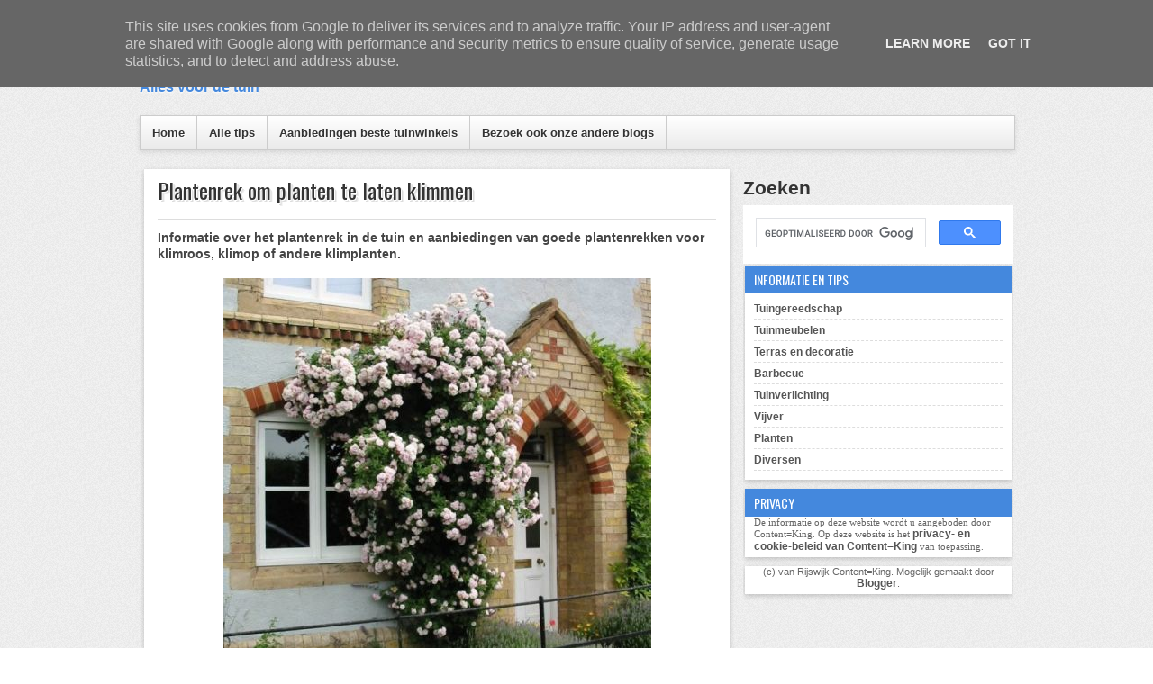

--- FILE ---
content_type: text/html; charset=UTF-8
request_url: https://www.aanbiedingentuin.nl/p/plantenrek.html
body_size: 14204
content:
<!DOCTYPE html>
<HTML dir='ltr'>
<head>
<link href='https://www.blogger.com/static/v1/widgets/2944754296-widget_css_bundle.css' rel='stylesheet' type='text/css'/>
<!-- AWIN -->
<meta content='0477b894e7dfb9ff761754463be824d5' name='verification'/>
<!-- DAISYCON -->
<meta content='c19ccede482a6c939134e7bd56cf6fc6' name='b36b3d6a6ddbcc1'/>
<!-- Global site tag (gtag.js) - Google Analytics -->
<script async='async' src='https://www.googletagmanager.com/gtag/js?id=UA-290243-26'></script>
<script>
  window.dataLayer = window.dataLayer || [];
  function gtag(){dataLayer.push(arguments);}
  gtag('js', new Date());

  gtag('config', 'UA-290243-26');
</script>
<script async='async' crossorigin='anonymous' src='https://pagead2.googlesyndication.com/pagead/js/adsbygoogle.js?client=ca-pub-8519976468877363'></script>
<meta charset='utf-8'/>
<meta content='width=device-width, initial-scale=1, maximum-scale=1' name='viewport'/>
<link href='https://fonts.googleapis.com/css?family=Oswald' rel='stylesheet' type='text/css'/>
<title>Plantenrek om planten te laten klimmen | Aanbiedingen Tuin</title>
<style id='page-skin-1' type='text/css'><!--
/* -----------------------------------------------
Blogger Template Style
Name      : Johny Wusss
Author   : Maskolis
Url           : https://www.maskolis.com/
Updated by: Blogger Team
This free Blogger template is licensed under the Creative Commons Attribution 3.0 License, which permits both personal and commercial use. However, to satisfy the 'attribution' clause of the license, you are required to keep the footer links which provides due credit to its authors and supporters. For more specific details about the license, you may visit the URL below:
https://creativecommons.org/licenses/by/3.0/
----------------------------------------------- */
#navbar-iframe{height:0;visibility:hidden;display:none}
body{background:url(https://blogger.googleusercontent.com/img/b/R29vZ2xl/AVvXsEjdtXUxnDs6S_Zj3L880C4zfDl-p37A1wsE2K7C00e0h0bEiGAaQkb7gNeAN7z2ahXqx6Qj9sgsoQ-10lu4IHlkK5tCXNH_AM0BlMi6AyOtXjzZbNYp1JEZZfofXz45qBlzrAiXZHWjMfE/s1600/bg_body.gif);color:#444;height:100%;font-family:Arial, Helvetica, Tahoma, sans-serif;font-size:14px;font-weight:400;line-height:22px;text-decoration:none;margin:0;padding:0;border-top:4px solid #48d;}
a,a:link,a:visited{color:#2560aa;text-decoration:none}
a:hover,a:active{color:#222;text-decoration:none}
h2.date-header{display:none}
.header-wrapper{width:970px;color:#e16364;min-height:90px;overflow:hidden;position:relative;z-index:999;margin:0 auto}
#header{max-width:240px;float:left;width:auto;overflow:hidden;z-index:999;min-width:240px;margin:0;padding:0}
#header-inner{margin:10px 0 10px;padding:0}
#header h1,#header p{font:30px Oswald;line-height:30px;color:#333;text-shadow: 0px 1px 2px #fff;padding-bottom:10px;margin:0}
#header h1 a,#header h1.title a:hover{color:#48b;text-decoration:none}
#header .description{color:#48d;font:bold 16px Arial;}
#header img{border:0 none;background:none;width:auto;height:auto;margin:0 auto}
#header2{float:right;width:728px;margin:6px 0 0}
.header2 .widget{margin:0 auto;padding:5px 0}
.masmenu{background: #ffffff;background: -moz-linear-gradient(top, #ffffff 1%, #eaeaea 100%);background: -webkit-gradient(linear, left top, left bottom, color-stop(1%,#ffffff), color-stop(100%,#eaeaea));background: -webkit-linear-gradient(top, #ffffff 1%,#eaeaea 100%);background: -o-linear-gradient(top, #ffffff 1%,#eaeaea 100%);background: -ms-linear-gradient(top, #ffffff 1%,#eaeaea 100%);background: linear-gradient(top, #ffffff 1%,#eaeaea 100%);color:#333;font:bold 12px Arial;text-shadow: 1px 1px 1px rgba(255,255,255,0.8);display:inline-block;width:100%;border:1px solid #ccc;box-shadow:0 2px 5px rgba(0,0,0,.1)}
.masmenu ul{width:970px;padding:0;margin:0 auto}
.masmenu li{list-style-type:none;display:inline-block;float:left}
.masmenu li a{border-right:1px solid #ccc;color:#333;display:block;font-size:13px;position:relative;text-decoration:none;padding:11px 13px}
.masmenu li a:hover{background:#333;color:#fff;text-shadow: 1px 1px 1px #111;}
.masmenu li a .sf-sub-indicator{overflow:hidden;position:absolute;text-indent:-9999px}
.masmenu li li a,.masmenu li li a:link,.masmenu li li a:visited{background:#333;border-bottom:1px solid #222;border-right:none;color:#fff;font-size:11px;position:relative;text-transform:none;width:138px;padding:10px 10px;text-shadow: 1px 1px 1px #111}
.masmenu li li a:hover,.masmenu li li a:active{background:#444}
.masmenu li ul{height:auto;left:-9999px;position:absolute;width:160px;z-index:9999;margin:0}
.masmenu li ul a{width:140px}
.masmenu li ul ul{margin:-33px 0 0 157px}
.masmenu li:hover>ul,.masmenu li.sfHover ul{left:auto}
.page-menu{background: #111;width:100%;z-index:299;margin:0 auto;padding:0;box-shadow: 1px 0px 2px #000}
.page-menu ul{list-style:none;color:#ddd;z-index:999;width:970px;margin:0 auto;padding:0}
.page-menu ul li{list-style:none;line-height:34px;display:inline-block}
.page-menu li a{background:transparent;color:#ddd;display:block;font-size:13px;font-family:Arial,Helvetica,Tahoma,sans-serif;position:relative;text-decoration:none;text-transform:capitalize;padding:0 10px}
.page-menu li a:hover,.page-menu .selected{background: #444;color:#fff}
.outerpic-wrapper{width:100%;padding:0;}
.content-wrapper{position:relative;max-width:970px;margin:0 auto}
.outer-wrapper{position:relative;width:100%;padding:10px 0 0}
.main-wrapper{width:660px;margin:0px;float:left;word-wrap:break-word;overflow:hidden;}
.clr{clear:both;float:none}
h2{line-height:1.4em;text-transform:none;color:#333;margin:.5em 0 .25em}
h3.date-header{text-transform:none;font:normal 12px Arial;color:#999;line-height:1.2em;margin:.1em 0}
.post{background:#fff;margin:5px 5px 15px;padding:5px 15px 15px;box-shadow: 0 2px 6px rgba(0,0,0,0.2)}
.post h1,.post h2{font:24px Oswald;line-height:1.2em;color:#333;margin:.0em 0 0;padding:4px 0;text-shadow:1px 1px #fff, 1px 1px #ccc, 2px 2px #ddd, 3px 3px #eee}
.post h1 a,.post h1 a:visited,.post h1 strong,.post h2 a,.post h2 a:visited,.post h2 strong{display:block;text-decoration:none;color:#333}
.post h1 strong,.post h1 a:hover,.post h2 strong,.post h2 a:hover{color:#48d}
.post-body{border-top:2px solid #ddd;padding-top:10px;font:normal 14px 'Arial', serif;margin:1.0em 0 .25em;line-height:1.3em;}
.post-body blockquote{line-height:1.3em}
.post-footer{color:#666;text-transform:none;letter-spacing:.01em;font:12px Arial;line-height:1.4em;margin:.75em 0}
.comment-link{margin-left:.1em}
.post blockquote{line-height:1.6em;color:#333;background:#eee;border-left:20px solid #ccc;margin:10px 10px 10px 20px;padding:10px 15px}
.post blockquote p{margin:.75em 0}
.post img,#header2 img,.sidebar1 img{max-width:100%;width:auto;}
#related-posts{float:left;width:100%;border-bottom:3px solid #bbb;border-top:1px solid #ccc;margin:15px 0 10px;padding:10px 0 10px}
#related-posts .widget h3,#related-posts h3{font:16px Oswald;color:#111;text-transform:none;margin:0 0 10px;padding:0}
#related-posts a{color:#333;font:12px Tahoma}
#related-posts li{background:url(https://blogger.googleusercontent.com/img/b/R29vZ2xl/AVvXsEgcKKJW6pysJeoX-26sexTnVwpLtGJ2Rho6Cz1jqqCgn2Nnk3VVoBRDofZ87dzDfKmqTCfcJqpZd1LElt_9uQmQSPn1fXp5njVGzP8LVBZDdrGmedz9o0kLVH5kxYXK7rcuDBq_j8FfaR4/s1600/bullet-list.gif) no-repeat 0 10px;text-indent:0;line-height:1.2em;border-bottom:1px dashed #ddd;margin:0;padding:3px 0 3px 12px}
#related-posts a:hover{color:#2482d6;text-decoration:none}
#related-posts .widget{margin:0;padding:0}
#related-posts ul{list-style:none;margin:0;padding:0}
#blog-pager-older-link a,#blog-pager-newer-link a,a.home-link{width:80px;text-align:center;display:inline-block;color:#48d;font:bold 12px Arial;text-transform:none;margin:0;padding:8px 5px;background:#fff;box-shadow: 0 1px 2px rgba(0,0,0,0.1)}
.blog-pager,#blog-pager{clear:both;font:bold 12px Arial;text-align:center;padding:15px 10px}
.showpageNum a,.showpage a{background:#fff;text-decoration:none;white-space:nowrap;color:#48d;margin:10px 3px;padding:5px 10px;box-shadow: 0 1px 2px rgba(0,0,0,0.1)}
.showpageNum a:hover,.showpage a:hover{color:#fff;text-decoration:none;background-color:#48d;;box-shadow: 0 1px 2px rgba(0,0,0,0.1)}
.showpageOf{display:none;margin:0}
.showpagePoint{color:#fff;text-decoration:none;background-color:#48d;font-size:12px;margin:10px 3px;padding:5px 10px;;box-shadow: 0 1px 2px rgba(0,0,0,0.1)}
.feed-links{clear:both;line-height:2.5em}
.menusearch{width:200px;float:right;margin:0 auto;padding:4px 0 0}
.searchform {margin-top:0px;display: inline-block;*display: inline;padding:0;background:#fff;width:200px;height:23px; overflow:hidden;-webkit-border-radius:3px;-moz-border-radius:3px;border-radius:3px;border:1px solid #000;}
.searchform input {font:italic 12px Arial;color:#222;line-height:23px;height:23px;padding:0;margin:0;}
.searchform .searchfield {background:transparent;padding:0 0 0 6px;margin:0;width: 160px;height:23px;border:0px;outline: none;line-height:23px;}
.searchform .searchbutton{border:none;font-size:12px;height:23px;width:23px;margin:0;padding:0}
.sidebar-wrapper,.sidebar1-wrapper{width:300px;float:right;word-wrap:break-word;overflow:hidden;}
.sidebar h2{background:#48d;color:#fff;font:14px Oswald;margin:0;padding:5px 0 5px 10px;text-transform:uppercase}
.sidebar{color:#666;line-height:1.3em;border-top:none;font:11px Arial}
.sidebar li{line-height:1.3em;margin:0;padding:5px 0 4px;border-bottom:1px dashed #ddd}
.sidebar .widget{background:#fff;margin:2px 2px 10px;padding:0 0 5px;box-shadow: 0 2px 6px rgba(0,0,0,0.2)}
.sidebar .widget-content{margin:0 auto;padding:0 10px;}
.sidebar a:link,.sidebar a:visited{font:bold 12px Arial;color:#555;text-decoration:none}
.sidebar li a:hover{color:#015bb3}
.sidebar ul{list-style:none;margin:0;padding:5px 0}
.sidebar1 ul{list-style:none;padding:0;margin:0;}
.sidebar1 .widget {margin:0 auto;padding:0}
#footer{background:#fff;border-bottom:0px solid #000;border-top:0px solid #111;width:100%;padding:0;box-shadow: 0 2px 6px rgba(0,0,0,0.2);margin:3px}
.footer-wrapper{color:#aaa;font:12px Arial;height:100%;overflow:hidden;padding:0}
.footer{float:left;width:31%;margin:10px;color:#444}
.footer .widget{margin-bottom:30px}
.footer h2{border-bottom:3px solid #ddd;font:bold 14px Arial;padding-bottom:8px;margin-bottom:8px;line-height:1.3em;text-transform:uppercase;color:#222}
.footer .widget-content{line-height:16px}
.footer ul{list-style:none;color:#333;margin:0;padding:0}
.footer li{background:url(https://blogger.googleusercontent.com/img/b/R29vZ2xl/AVvXsEj2PnlS6TqHJtDvwjTCGJKOm-JtXZnuIX5gMsSrS973RETOjck6exnU6CM7UdoUq7p9MMNmJWAWUsCo5aFtpLgeJEiEmLYuXoXf-VDAwKanwKj4XU5TNdL2A2dlyv22hkaDAeb4b2dW0Qo/s1600/footerli.png) no-repeat 1px 5px;font:normal 12px Arial;color:#626262;text-indent:0;line-height:1.2em;margin:0;padding:2px 0 3px 12px}
.footer a:link,.footer li a:visited{color:#333;text-decoration:none}
.footer li a:hover{color:#48d}
#credit{background:#48d;border-top:0px solid #000;font:11px Tahoma;color:#eee;width:100%;overflow:hidden;clear:both;padding:10px 0;line-height:18px}
#credit .left{float:left;text-align:left;margin-left:10px}
#credit .right{float:right;text-align:right;margin-right:10px}
#credit a{color:#eee;text-decoration:none}
#credit a:hover{color:#fc0;text-decoration:none}
.comments {background:#fff;box-shadow: 0 2px 6px rgba(0,0,0,0.2);margin:5px 0;padding:10px 15px;margin:5px; line-height:1em; }
.comments .comments-content { font-size:12px; margin-bottom:16px; font-weight:normal; text-align:left; line-height:1.4em; }
.comments .comment .comment-actions a { display:inline-block; margin:0; padding:1px 6px; border:1px solid #C4C4C4; border-top-color:#E4E4E4; border-left-color:#E4E4E4; color:#424242 !important; text-align:center; text-shadow:0 -1px 0 white; text-decoration:none; -webkit-border-radius:2px; -moz-border-radius:2px; border-radius:2px; background:#EDEDED; background:-webkit-gradient( linear,left top,left bottom,color-stop(.2,white),color-stop(1,#E5E5E5) ); background:-moz-linear-gradient( center top,white 20%,#E5E5E5 100% ); font:11px/18px sans-serif; padding:2px 8px; margin-right:10px; }
.comments .comment .comment-actions a:hover { text-decoration:none; background:#fff; border:1px solid #5AB1E2; }
.comments .comments-content .comment-thread ol { list-style-type:none; padding:0; text-align:none; }
.comments .comments-content .inline-thread { padding:0.5em 1em; }
.comments .comments-content .comment-thread { margin:8px 0; }
.comments .comments-content .comment-thread:empty { display:none; }
.comments .comments-content .comment-replies { margin-top:1em; margin-left:40px; font-size:12px; background:#f6f6f6; }
.comments .comments-content .comment { margin-bottom:16px; padding-bottom:8px; }
.comments .comments-content .comment:first-child { padding-top:16px; }
.comments .comments-content .comment:last-child { border-bottom:0; padding-bottom:0; }
.comments .comments-content .comment-body { position:relative; }
.comments .comments-content .user { font-style:normal; font-weight:bold; }
.comments .comments-content .user a { color:#2D5E7B; font-size:14px; font-weight:bold; text-decoration:none; }
.comments .comments-content .icon.blog-author { width:18px; height:18px; display:inline-block; margin:0 0 -4px 6px; }
.comments .comments-content .datetime { color:#999999; float:right; font-size:11px; text-decoration:none; }
.comments .comments-content,.comments .comments-content .comment-content { margin:0 0 8px; }
.comment-header { background-color:#F4F4F4; border:thin solid #E6E6E6; margin-bottom:5px; padding:5px; }
.comments .comments-content .comment-content { text-align:none; }
.comments .comments-content .owner-actions { position:absolute; right:0; top:0; }
.comments .comments-replybox { border:none; height:250px; width:100%; }
.comments .comment-replybox-single { margin-top:5px; margin-left:48px; }
.comments .comment-replybox-thread { margin-top:5px; }
.comments .comments-content .loadmore a { display:block; padding:10px 16px; text-align:center; }
.comments .thread-toggle { cursor:pointer; display:inline-block; }
.comments .continue { cursor:pointer; }
.comments .continue a { display:inline-block; margin:0; padding:1px 6px; border:1px solid #C4C4C4; border-top-color:#E4E4E4; border-left-color:#E4E4E4; color:#424242 !important; text-align:center; text-shadow:0 -1px 0 white; text-decoration:none; -webkit-border-radius:2px; -moz-border-radius:2px; border-radius:2px; background:#EDEDED; background:-webkit-gradient( linear,left top,left bottom,color-stop(.2,white),color-stop(1,#E5E5E5) ); background:-moz-linear-gradient( center top,white 20%,#E5E5E5 100% ); font:11px/18px sans-serif; padding:2px 8px; margin-right:10px; }
.comments .comments-content .loadmore { cursor:pointer; max-height:3em; margin-top:3em; }
.comments .comments-content .loadmore.loaded { max-height:0; opacity:0; overflow:hidden; }
.comments .thread-chrome.thread-collapsed { display:none; }
.comments .thread-toggle { display:inline-block; }
.comments .thread-toggle .thread-arrow { display:inline-block; height:6px; width:7px; overflow:visible; margin:0.3em; padding-right:4px; }
.comments .thread-expanded .thread-arrow { background:url(https://blogger.googleusercontent.com/img/b/R29vZ2xl/AVvXsEjG5T-YuNiNcS3vr-nY7rgFQgHb3VZxIa-h8O95k7OsPo4MbvU0wAZSrD0eONgLIqVKMoMOaFXpU6w3gnC91eBbF9MouG-60FtH9-ZYJ0IytB29dZZ90GQSlVP-b8hl_XlFBoIvBeozfr0/s1600/arrow-down.png) no-repeat scroll 0 0 transparent; }
.comments .thread-collapsed .thread-arrow { background:url(https://blogger.googleusercontent.com/img/b/R29vZ2xl/AVvXsEif_S8oLDt8vz3m6ktl13gMbX77HDGz-aqFtlKC1FHkmOkn61ZfLBDRO3g82_gJ_Opf4_Di4Vf4c5yTJripGUt7QVv3M9YQsnCBbMJeAuuak_e9sqDt8XmItDPDQCIg79qOaVYGBZIk9-Q/s1600/arrow-right.png) no-repeat scroll 0 0 transparent; }
.comments .avatar-image-container { background-image:url(https://blogger.googleusercontent.com/img/b/R29vZ2xl/AVvXsEicwaU_wXRzjF6dHm2Tn2zyVwiDwRzGi4PMy2z01e63OUjCX6NDLGreNT2VUplsDBOOo_my-wnHo5QEr5psefT0HuUli7bfEUJc86dI3ADcQB53Oxc2ArtPO9NQBpzJUwRb91waGsWk2Hg/s1600/avatar.jpg); background-position:center center; background-repeat:no-repeat; float:left; width:36px; max-height:36px; margin:0; outline:1px solid #FFFFFF; padding:3px; vertical-align:middle; overflow:hidden; border:1px solid #DDDDDD; }
.comments .avatar-image-container img { width:36px; }
.comments .comment-block { margin-left:48px; position:relative; }
@media screen and (max-device-width:480px) { .comments .comments-content .comment-replies { margin-left:0; }}
@media screen and (max-width: 960px) {
.header-wrapper{margin-right:0;min-height:0;width:100%}
#header{text-align:center;width:100%;max-width:none;}
#header-inner{margin:10px 0}
#header img{border:0 none;background:none;width:auto;height:auto;margin:0 auto}
.menusearch{float:none;padding:5px 0 10px}
.masmenu{border:0}
.masmenu li{float:none;}
.masmenu li a{border:none}
.main-wrapper{margin-right:0;width:58%;}
#footer{box-shadow:none;margin:0}
.sidebar-wrapper,.sidebar1-wrapper{border:none;margin:0 auto 10px;padding:5px}
.credit{padding:20px!important}
#credit .left,#credit .right{float:none;text-align:center;margin:0}
.outerpic-wrapper,.content-wrapper{padding:0}
.masmenu ul,.page-menu ul{text-align:center;width:100%}
#header2{text-align:center;width:100%;margin:0 5px}
}
@media screen and (max-width: 768px){
.header-wrapper{margin-right:0;min-height:0;width:100%}
#header{text-align:center;width:100%;max-width:none}
#header2{width:98%;}
#header-inner{margin:10px 0 0}
}
@media screen and (max-width: 760px){
.page-menu{margin:0}
.outer-wrapper{padding:0}
.main-wrapper{margin-right:0;width:100%;min-height:0}
.sidebar-wrapper,.sidebar1-wrapper{position:relative;top:auto;right:auto;clear:both;left:auto;width:auto;background:none;}
#comment-editor{margin:10px}
.footer{width:auto;margin:10px}
}
@media screen and (max-width: 480px){
#header2{width:96%;}
#header img{width:100%}
.post-body{font:normal 12px Arial}
.post-comment-link{display:none}
}
@media screen and (max-width: 320px){
.comments .comments-content .datetime{display:block;float:none}
.comments .comments-content .comment-header{height:70px}
}
@media screen and (max-width: 295px){
.sidebar1 img{width:100%;text-align:center}
.comments .comments-content .comment-replies{margin-left:0}
}
#viewers{float:left;width:100%;font:12px Arial;padding:0px 5px;}
.readmorecontent{float:right;margin:0;padding:7px 0px;0}
.readmorecontent a{background:#48d;color:#fff;text-decoration:none;font-size:11px;padding:4px 6px;margin-right:10px;}
.readmorecontent a:hover{background:#666;text-decoration:none;}
.post-snippet:before{content:attr(data-snippet);}

--></style>
<script type='text/javascript'>
var relatedpoststitle="Gerelateerde artikelen";
</script>
<script type='text/javascript'>
//<![CDATA[
var relatedTitles=new Array();var relatedTitlesNum=0;var relatedUrls=new Array();function related_results_labels(c){for(var b=0;b<c.feed.entry.length;b++){var d=c.feed.entry[b];relatedTitles[relatedTitlesNum]=d.title.$t;for(var a=0;a<d.link.length;a++){if(d.link[a].rel=="alternate"){relatedUrls[relatedTitlesNum]=d.link[a].href;relatedTitlesNum++;break}}}}function removeRelatedDuplicates(){var b=new Array(0);var c=new Array(0);for(var a=0;a<relatedUrls.length;a++){if(!contains(b,relatedUrls[a])){b.length+=1;b[b.length-1]=relatedUrls[a];c.length+=1;c[c.length-1]=relatedTitles[a]}}relatedTitles=c;relatedUrls=b}function contains(b,d){for(var c=0;c<b.length;c++){if(b[c]==d){return true}}return false}function printRelatedLabels(a){for(var b=0;b<relatedUrls.length;b++){if(relatedUrls[b]==a){relatedUrls.splice(b,1);relatedTitles.splice(b,1)}}var c=Math.floor((relatedTitles.length-1)*Math.random());var b=0;if(relatedTitles.length>1){document.write("<h3>"+relatedpoststitle+"</h3>")}document.write("<ul>");while(b<relatedTitles.length&&b<20&&b<maxresults){document.write('<li><a href="'+relatedUrls[c]+'">'+relatedTitles[c]+"</a></li>");if(c<relatedTitles.length-1){c++}else{c=0}b++}document.write("</ul>");relatedUrls.splice(0,relatedUrls.length);relatedTitles.splice(0,relatedTitles.length)};
//]]>
</script>
<script src='https://ajax.googleapis.com/ajax/libs/jquery/1.8.3/jquery.min.js' type='text/javascript'></script>
<link href='https://www.blogger.com/dyn-css/authorization.css?targetBlogID=3593370586570232093&amp;zx=a53a3517-50d1-466d-af74-8ba143bdf35e' media='none' onload='if(media!=&#39;all&#39;)media=&#39;all&#39;' rel='stylesheet'/><noscript><link href='https://www.blogger.com/dyn-css/authorization.css?targetBlogID=3593370586570232093&amp;zx=a53a3517-50d1-466d-af74-8ba143bdf35e' rel='stylesheet'/></noscript>
<meta name='google-adsense-platform-account' content='ca-host-pub-1556223355139109'/>
<meta name='google-adsense-platform-domain' content='blogspot.com'/>

<script type="text/javascript" language="javascript">
  // Supply ads personalization default for EEA readers
  // See https://www.blogger.com/go/adspersonalization
  adsbygoogle = window.adsbygoogle || [];
  if (typeof adsbygoogle.requestNonPersonalizedAds === 'undefined') {
    adsbygoogle.requestNonPersonalizedAds = 1;
  }
</script>


</head>
<body>
<div class='page-menu'>
<div class='page section' id='page'><div class='widget PageList' data-version='1' id='PageList1'>
<div class='widget-content'>
<ul>
<li><a href='https://www.aanbiedingentuin.nl/p/inhoud.html'>inhoud</a></li>
<li><a href='https://www.aanbiedingentuin.nl/p/zoeken.html'>Zoeken</a></li>
<div class='menusearch'>
</div>
</ul>
</div>
</div></div>
</div>
<div class='outerpic-wrapper'>
<div class='content-wrapper'>
<div class='header-wrapper'>
<div class='header section' id='header'><div class='widget Header' data-version='1' id='Header1'>
<div id='header-inner'>
<div class='titlewrapper'>
<h1 class='title'>
<a href='https://www.aanbiedingentuin.nl/'>
Aanbiedingen Tuin
</a>
</h1>
</div>
<div class='descriptionwrapper'>
<p class='description'><span>Alles voor de tuin</span></p>
</div>
</div>
</div></div>
<div class='header section' id='header2'><div class='widget HTML' data-version='1' id='HTML3'>
<h2 class='title'>Aanbiedingen beste tuinwinkels</h2>
<div class='widget-content'>
</div>
<div class='clear'></div>
</div></div>
</div></div><!-- /header-wrapper -->
<div class='content-wrapper'>
<div class='masmenu'>
<ul class='sf-menu'>
<li><a href='/'>Home</a></li>
<li><a href='https://www.aanbiedingentuin.nl/p/inhoud.html'>Alle tips</a></li>
<li><a href='https://www.aanbiedingentuin.nl/p/acties-en-outlets-tuinwinkels.html'>Aanbiedingen beste tuinwinkels</a></li>
<li><a href='https://www.bestekopen.nl'>Bezoek ook onze andere blogs</a></li>
</ul>
</div>
<div class='outer-wrapper'>
<div class='main-wrapper'>
<div class='main section' id='main'><div class='widget Blog' data-version='1' id='Blog1'>
<div class='blog-posts hfeed'>
<!--Can't find substitution for tag [defaultAdStart]-->

          <div class="date-outer">
        

          <div class="date-posts">
        
<div class='post-outer'>
<div class='post hentry'>
<h2 class='post-title entry-title'>
<a href='https://www.aanbiedingentuin.nl/p/plantenrek.html'>Plantenrek om planten te laten klimmen</a>
</h2>
<div class='post-header'>
<div class='post-header-line-1'></div>
</div>
<div class='post-body entry-content' id='post-body-9186663244211809945'>
<b>Informatie over het plantenrek in de tuin en aanbiedingen van goede plantenrekken voor klimroos, klimop of andere klimplanten.</b><br />
<br />
<div class="separator" style="clear: both; text-align: center;">
<img alt="Plantenrek aanbiedingen" border="0" src="https://blogger.googleusercontent.com/img/b/R29vZ2xl/AVvXsEhf0MZ4UxXnC3fpmVdC92e9W6TWcEc_9Vf37dnZEiRV_A1jEVlK0hzxLY3IoPPkxy8IYDHWiY78O2-AKY4ig39gZ-PlEpZbn7O2S0GvbDSlM4T_LKTX7Pqnu9Am7IZwvUYCwGdjIkvVCDM/s16000/klimroos+plantenrek.jpg" title="Plantenrek aanbiedingen" /></div>
<br />Klimplanten weten zich vaak uitstekend een weg te vinden via de muur, maar soms wil je ze een bepaalde richting op leiden. Dan is een plantenrek een ideale oplossing. Je geeft zo de klimplant de vorm van je keuze.<div>
<a name="more"></a><br />Ook kan een plantenrek heel decoratief staan. Denk bijvoorbeeld aan rekken voor klimrozen. Hiermee kun je prachtige vormen maken.</div><div><br />
<h3>
Online een plantenrek kopen</h3>
Kijk bij de <b><a href="https://partner.bol.com/click/click?p=2&amp;t=url&amp;s=1237453&amp;f=TXL&amp;url=https%3A%2F%2Fwww.bol.com%2Fnl%2Fnl%2Fl%2Fplantenrekken%2F52296%2F&amp;name=plantenrek&amp;subid=tuinblog" rel="nofollow" target="_blank">aanbiedingen van plantenrekken</a></b> wat er momenteel allemaal voor weinig geld aan plantenrekken te koop is.&nbsp; Dit overzicht bevat alle soorten plantenrekken, dus ook plantenrekken voor binnen, plantentrappen (rekken met meerdere niveaus) en plantenladders.&nbsp;<div><br /></div><div>Loop door het overzicht heen voor het beste plantenrek in de soort die jij zoekt of gebruik de zoekfunctie bij bovenstaande aanbiedingen om uit honderden plantenrekken jouw beste plantenrek te selecteren.</div><div><br />
<br />
<h3>
Veel verschillende materialen</h3>
Je hebt plantenrekken die gemaakt zijn van tal van materialen. Je hebt gietijzeren plantenrekken, houten plantenrekken en metalen plantenrekken, maar ook klimrekken van bamboe.<br />
<br />
Het is belangrijk dat een plantenrek weerbestendig en sterk is, want hij heeft heel wat te verduren. Niet alleen door weer en wind, maar ook door wurgende klimplanten die soms veel druk op het rek uitoefenen. Bij de aanbiedingen hier boven vind je allemaal plantenrekken van goede kwaliteit.<br />
<br />
<div style="text-align: center;">
<img alt="Aanbiedingen plantenrekken" border="0" src="https://blogger.googleusercontent.com/img/b/R29vZ2xl/AVvXsEiaQhf2fywGeKawGG3fZG2yr7cxDe1P3M0Bb5bnfidIrhnALitP3LTvhyD0q26rumkkplRCk5khML6FHUZrhD3LX1rqc4dptEfNJY_Ee64uWQv2-pKaIvL4JyaS2KbXSzA19sYsQuv6JM8/s16000/plantenrekken.jpg" title="Aanbiedingen plantenrekken" /> </div>
<br />
De meeste plantenrekken zorgen voor een mooie groene muur, maar er zijn ook klimrekken voor planten die de klimplanten een V-vorm of andere sierlijke vorm geven. Een heel speciale vorm is het regenpijp klimrek. Dit plantenrek zorgt er voor dat een klimplant heel mooi langs de regenpijp omhoog klimt zonder dat deze de regenpijp beschadigd.<br />
<br />
Kijk bij de bovenstaande plantenrekken of kijk bij&nbsp;<b><a href="./acties-en-outlets-tuinwinkels.html" target="_blank">de beste online tuinwinkels</a></b> voor meer plantenrekken tegen lage prijzen.</div><div><br /></div><div><b>Zie ook:</b></div><div><ul style="text-align: left;"><li><a href="./planten.html">Tips tuinieren en planten</a></li></ul>
<br />
<i><br /></i>
<i>Onderwerp:</i></div><div><i>Zoek je een goed plantenrek voor een klimroos, klimop of andere klimplant? Hier boven vind je aanbiedingen van goede plantenrekken voor al je klimplanten in de tuin.<br /></i></div></div>
<div style='clear: both;'></div>
</div>
</div>
<div class='comments' id='comments'>
<a name='comments'></a>
<div id='backlinks-container'>
<div id='Blog1_backlinks-container'>
</div>
</div>
</div>
</div>

        </div></div>
      
<!--Can't find substitution for tag [adEnd]-->
</div>
<div class='blog-pager' id='blog-pager'>
<a class='home-link' href='https://www.aanbiedingentuin.nl/'>Homepage</a>
</div>
<div class='clear'></div>
<div class='blog-feeds'>
</div>
</div><div class='widget HTML' data-version='1' id='HTML900'>
<div class='ads-in-post'>
</div>
</div></div>
<script type='text/javascript'>
    var postperpage=9;
    var numshowpage=4;
    var upPageWord ='&#171; Previous ';
    var downPageWord ='Next &#187;';
    var urlactivepage=location.href;
    var home_page="/";
  </script>
<script type='text/javascript'>
<![CDATA[
var nopage;var jenis;var nomerhal;var lblname1;halamanblogger();function loophalaman(banyakdata){var html='';nomerkiri=parseInt(numshowpage/2);if(nomerkiri==numshowpage-nomerkiri){numshowpage=nomerkiri*2+1}mulai=nomerhal-nomerkiri;if(mulai<1)mulai=1;maksimal=parseInt(banyakdata/postperpage)+1;if(maksimal-1==banyakdata/postperpage)maksimal=maksimal-1;akhir=mulai+numshowpage-1;if(akhir>maksimal)akhir=maksimal;html+="<span class='showpageOf'>Page "+nomerhal+' of '+maksimal+"</span>";var prevnomer=parseInt(nomerhal)-1;if(nomerhal>1){if(nomerhal==2){if(jenis=="page"){html+='<span class="showpage"><a href="'+home_page+'">'+upPageWord+'</a></span>'}else{html+='<span class="showpageNum"><a href="/search/label/'+lblname1+'?&max-results='+postperpage+'">'+upPageWord+'</a></span>'}}else{if(jenis=="page"){html+='<span class="showpageNum"><a href="#" onclick="redirectpage('+prevnomer+');return false">'+upPageWord+'</a></span>'}else{html+='<span class="showpageNum"><a href="#" onclick="redirectlabel('+prevnomer+');return false">'+upPageWord+'</a></span>'}}}if(mulai>1){if(jenis=="page"){html+='<span class="showpageNum"><a href="'+home_page+'">1</a></span>'}else{html+='<span class="showpageNum"><a href="/search/label/'+lblname1+'?&max-results='+postperpage+'">1</a></span>'}}if(mulai>2){html+=' ... '}for(var jj=mulai;jj<=akhir;jj++){if(nomerhal==jj){html+='<span class="showpagePoint">'+jj+'</span>'}else if(jj==1){if(jenis=="page"){html+='<span class="showpageNum"><a href="'+home_page+'">1</a></span>'}else{html+='<span class="showpageNum"><a href="/search/label/'+lblname1+'?&max-results='+postperpage+'">1</a></span>'}}else{if(jenis=="page"){html+='<span class="showpageNum"><a href="#" onclick="redirectpage('+jj+');return false">'+jj+'</a></span>'}else{html+='<span class="showpageNum"><a href="#" onclick="redirectlabel('+jj+');return false">'+jj+'</a></span>'}}}if(akhir<maksimal-1){html+='...'}if(akhir<maksimal){if(jenis=="page"){html+='<span class="showpageNum"><a href="#" onclick="redirectpage('+maksimal+');return false">'+maksimal+'</a></span>'}else{html+='<span class="showpageNum"><a href="#" onclick="redirectlabel('+maksimal+');return false">'+maksimal+'</a></span>'}}var nextnomer=parseInt(nomerhal)+1;if(nomerhal<maksimal){if(jenis=="page"){html+='<span class="showpageNum"><a href="#" onclick="redirectpage('+nextnomer+');return false">'+downPageWord+'</a></span>'}else{html+='<span class="showpageNum"><a href="#" onclick="redirectlabel('+nextnomer+');return false">'+downPageWord+'</a></span>'}}var pageArea=document.getElementsByName("pageArea");var blogPager=document.getElementById("blog-pager");for(var p=0;p<pageArea.length;p++){pageArea[p].innerHTML=html}if(pageArea&&pageArea.length>0){html=''}if(blogPager){blogPager.innerHTML=html}}function hitungtotaldata(root){var feed=root.feed;var totaldata=parseInt(feed.openSearch$totalResults.$t,10);loophalaman(totaldata)}function halamanblogger(){var thisUrl=urlactivepage;if(thisUrl.indexOf("/search/label/")!=-1){if(thisUrl.indexOf("?updated-max")!=-1){lblname1=thisUrl.substring(thisUrl.indexOf("/search/label/")+14,thisUrl.indexOf("?updated-max"))}else{lblname1=thisUrl.substring(thisUrl.indexOf("/search/label/")+14,thisUrl.indexOf("?&max"))}}if(thisUrl.indexOf("?q=")==-1&&thisUrl.indexOf(".html")==-1){if(thisUrl.indexOf("/search/label/")==-1){jenis="page";if(urlactivepage.indexOf("#PageNo=")!=-1){nomerhal=urlactivepage.substring(urlactivepage.indexOf("#PageNo=")+8,urlactivepage.length)}else{nomerhal=1}document.write("<script src=\""+home_page+"feeds/posts/summary?max-results=1&alt=json-in-script&callback=hitungtotaldata\"><\/script>")}else{jenis="label";if(thisUrl.indexOf("&max-results=")==-1){postperpage=20}if(urlactivepage.indexOf("#PageNo=")!=-1){nomerhal=urlactivepage.substring(urlactivepage.indexOf("#PageNo=")+8,urlactivepage.length)}else{nomerhal=1}document.write('<script src="'+home_page+'feeds/posts/summary/-/'+lblname1+'?alt=json-in-script&callback=hitungtotaldata&max-results=1" ><\/script>')}}}function redirectpage(numberpage){jsonstart=(numberpage-1)*postperpage;nopage=numberpage;var nBody=document.getElementsByTagName('head')[0];var newInclude=document.createElement('script');newInclude.type='text/javascript';newInclude.setAttribute("src",home_page+"feeds/posts/summary?start-index="+jsonstart+"&max-results=1&alt=json-in-script&callback=finddatepost");nBody.appendChild(newInclude)}function redirectlabel(numberpage){jsonstart=(numberpage-1)*postperpage;nopage=numberpage;var nBody=document.getElementsByTagName('head')[0];var newInclude=document.createElement('script');newInclude.type='text/javascript';newInclude.setAttribute("src",home_page+"feeds/posts/summary/-/"+lblname1+"?start-index="+jsonstart+"&max-results=1&alt=json-in-script&callback=finddatepost");nBody.appendChild(newInclude)}function finddatepost(root){post=root.feed.entry[0];var timestamp1=post.published.$t.substring(0,19)+post.published.$t.substring(23,29);var timestamp=encodeURIComponent(timestamp1);if(jenis=="page"){var alamat="/search?updated-max="+timestamp+"&max-results="+postperpage+"#PageNo="+nopage}else{var alamat="/search/label/"+lblname1+"?updated-max="+timestamp+"&max-results="+postperpage+"#PageNo="+nopage}location.href=alamat}

]]>
</script>
</div></div>
<div class='sidebar1-wrapper'>
<div class='sidebar1 section' id='sidebar1'><div class='widget HTML' data-version='1' id='HTML1'>
<h2 class='title'>Zoeken</h2>
<div class='widget-content'>
<script async src="https://cse.google.com/cse.js?cx=e3acc74614cff41b6">
</script>
<div class="gcse-search"></div>
</div>
<div class='clear'></div>
</div>
<div class='widget PageList' data-version='1' id='PageList21'>
<div class='widget-content'>
<ul>
</ul>
<div class='clear'></div>
</div>
</div>
</div>
</div>
<div class='sidebar-wrapper'>
<div class='sidebar section' id='sidebar'><div class='widget LinkList' data-version='1' id='LinkList3'>
<h2>Informatie en tips</h2>
<div class='widget-content'>
<ul>
<li><a href='https://www.aanbiedingentuin.nl/p/tuingereedschap.html'>Tuingereedschap</a></li>
<li><a href='https://www.aanbiedingentuin.nl/p/tuinmeubelen.html'>Tuinmeubelen</a></li>
<li><a href='https://www.aanbiedingentuin.nl/p/terras.html'>Terras en decoratie</a></li>
<li><a href='https://www.aanbiedingentuin.nl/p/bbq.html'>Barbecue</a></li>
<li><a href='https://www.aanbiedingentuin.nl/p/tuinverlichting.html'>Tuinverlichting</a></li>
<li><a href='https://www.aanbiedingentuin.nl/p/vijver.html'>Vijver</a></li>
<li><a href='https://www.aanbiedingentuin.nl/p/planten.html'>Planten</a></li>
<li><a href='https://www.aanbiedingentuin.nl/p/diversen.html'>Diversen</a></li>
</ul>
<div class='clear'></div>
</div>
</div><div class='widget Text' data-version='1' id='Text2'>
<h2 class='title'>Privacy</h2>
<div class='widget-content'>
<span style="font-family:Georgia, serif;">De informatie op deze website wordt u aangeboden door Content=King. Op deze website is het <a href="https://www.contentking.biz/cookiebeleid.htm">privacy- en cookie-beleid van Content=King</a> van toepassing.</span>
</div>
<div class='clear'></div>
</div><div class='widget Attribution' data-version='1' id='Attribution1'>
<div class='widget-content' style='text-align: center;'>
(c) van Rijswijk Content=King. Mogelijk gemaakt door <a href='https://www.blogger.com' target='_blank'>Blogger</a>.
</div>
<div class='clear'></div>
</div>
</div>
</div>
<div class='clr'></div>
<div class='content-wrapper'>
<div id='footer'>
<div class='footer-wrapper'>
<div class='footer section' id='footer1'><div class='widget ContactForm' data-version='1' id='ContactForm1'>
<h2 class='title'>Contact</h2>
<div class='contact-form-widget'>
<div class='form'>
<form name='contact-form'>
<p></p>
Naam
<br/>
<input class='contact-form-name' id='ContactForm1_contact-form-name' name='name' size='30' type='text' value=''/>
<p></p>
E-mail
<span style='font-weight: bolder;'>*</span>
<br/>
<input class='contact-form-email' id='ContactForm1_contact-form-email' name='email' size='30' type='text' value=''/>
<p></p>
Bericht
<span style='font-weight: bolder;'>*</span>
<br/>
<textarea class='contact-form-email-message' cols='25' id='ContactForm1_contact-form-email-message' name='email-message' rows='5'></textarea>
<p></p>
<input class='contact-form-button contact-form-button-submit' id='ContactForm1_contact-form-submit' type='button' value='Verzenden'/>
<p></p>
<div style='text-align: center; max-width: 222px; width: 100%'>
<p class='contact-form-error-message' id='ContactForm1_contact-form-error-message'></p>
<p class='contact-form-success-message' id='ContactForm1_contact-form-success-message'></p>
</div>
</form>
</div>
</div>
</div></div>
<div class='footer section' id='footer2'>
<div class='widget BlogSearch' data-version='1' id='BlogSearch1'>
<h2 class='title'>Doorzoek deze site</h2>
<div class='widget-content'>
<div id='BlogSearch1_form'>
<form action='https://www.aanbiedingentuin.nl/search' class='gsc-search-box' target='_top'>
<table cellpadding='0' cellspacing='0' class='gsc-search-box'>
<tbody>
<tr>
<td class='gsc-input'>
<input autocomplete='off' class='gsc-input' name='q' size='10' title='search' type='text' value=''/>
</td>
<td class='gsc-search-button'>
<input class='gsc-search-button' title='search' type='submit' value='Zoeken'/>
</td>
</tr>
</tbody>
</table>
</form>
</div>
</div>
<div class='clear'></div>
</div></div>
<div class='footer section' id='footer4'><div class='widget HTML' data-version='1' id='HTML2'>
<h2 class='title'>Onze artikelen via mail</h2>
<div class='widget-content'>
<form style="border:1px solid #ccc;padding:3px;text-align:center;" action="https://feedburner.google.com/fb/a/mailverify" method="post" target="popupwindow" onsubmit="window.open('https://feedburner.google.com/fb/a/mailverify?uri=tuinnieuws', 'popupwindow', 'scrollbars=yes,width=550,height=520');return true"><p>Voer hier het mailadres in:</p><p><input type="text" style="width:140px" name="email"/></p><input type="hidden" value="Tuinnieuws" name="uri"/><input type="hidden" name="loc" value="en_US"/><input type="submit" value="Inschrijven" />
</form>
</div>
<div class='clear'></div>
</div></div>
<div class='clr'></div>
</div>
<div id='credit'>
<div class='left'>
<strong>Dit is een website van Van Rijswijk Content=King</strong><br/>
<!-- Uitgezet <a href='#'>Your Link</a> | <a href='#'>Your Link</a> | <a href='#'>Your Link</a><br/> -->
Copyright &#169; Content=King voor <a class='sitename' href='https://www.aanbiedingentuin.nl/' title='Aanbiedingen Tuin'>Aanbiedingen Tuin</a> - All Rights Reserved
</div>
<div class='right'>
  Template Created by Maskolis.com. Published by MasTemplate.com<br/> 
  Op deze website is het <a href='https://www.itips.nl/cookiebeleid.htm' target='_blank'>cookie en privacyregelement</a> van Content=King van toepassing.
</div></div>
<script>
  (function(i,s,o,g,r,a,m){i['GoogleAnalyticsObject']=r;i[r]=i[r]||function(){
  (i[r].q=i[r].q||[]).push(arguments)},i[r].l=1*new Date();a=s.createElement(o),
  m=s.getElementsByTagName(o)[0];a.async=1;a.src=g;m.parentNode.insertBefore(a,m)
  })(window,document,'script','https://www.google-analytics.com/analytics.js','ga');

  ga('create', 'UA-290243-26', 'auto');
  ga('send', 'pageview');

</script>
<!-- Begin TradeTracker SuperTag Code -->
<script type='text/javascript'>

    var _TradeTrackerTagOptions = {
        t: 'a',
        s: '450725',
        chk: '0d9956a57cc3a3f57e14c797453bc263',
        overrideOptions: {}
    };

    (function() {var tt = document.createElement('script'), s = document.getElementsByTagName('script')[0]; tt.setAttribute('type', 'text/javascript'); tt.setAttribute('src', (document.location.protocol == 'https:' ? 'https' : 'http') + '://tm.tradetracker.net/tag?t=' + _TradeTrackerTagOptions.t + '&s=' + _TradeTrackerTagOptions.s + '&chk=' + _TradeTrackerTagOptions.chk); s.parentNode.insertBefore(tt, s);})();
</script>
<!-- End TradeTracker SuperTag Code -->
</div>
</div></div></div>
<!--<!--It is your responsibility to notify your visitors about cookies used and data collected on your blog. Blogger makes a standard notification available for you to use on your blog, and you can customize it or replace with your own notice. See http://www.blogger.com/go/cookiechoices for more details.-->
<script defer='' src='/js/cookienotice.js'></script>
<script>
    document.addEventListener('DOMContentLoaded', function(event) {
      window.cookieChoices && cookieChoices.showCookieConsentBar && cookieChoices.showCookieConsentBar(
          (window.cookieOptions && cookieOptions.msg) || 'This site uses cookies from Google to deliver its services and to analyze traffic. Your IP address and user-agent are shared with Google along with performance and security metrics to ensure quality of service, generate usage statistics, and to detect and address abuse.',
          (window.cookieOptions && cookieOptions.close) || 'Got it',
          (window.cookieOptions && cookieOptions.learn) || 'Learn More',
          (window.cookieOptions && cookieOptions.link) || 'https://www.blogger.com/go/blogspot-cookies');
    });
  </script>

<script type="text/javascript" src="https://www.blogger.com/static/v1/widgets/2028843038-widgets.js"></script>
<script type='text/javascript'>
window['__wavt'] = 'AOuZoY4pWijHmuN2hvOLu5mht2TqVhOKEw:1769495390902';_WidgetManager._Init('//www.blogger.com/rearrange?blogID\x3d3593370586570232093','//www.aanbiedingentuin.nl/p/plantenrek.html','3593370586570232093');
_WidgetManager._SetDataContext([{'name': 'blog', 'data': {'blogId': '3593370586570232093', 'title': 'Aanbiedingen Tuin', 'url': 'https://www.aanbiedingentuin.nl/p/plantenrek.html', 'canonicalUrl': 'https://www.aanbiedingentuin.nl/p/plantenrek.html', 'homepageUrl': 'https://www.aanbiedingentuin.nl/', 'searchUrl': 'https://www.aanbiedingentuin.nl/search', 'canonicalHomepageUrl': 'https://www.aanbiedingentuin.nl/', 'blogspotFaviconUrl': 'https://www.aanbiedingentuin.nl/favicon.ico', 'bloggerUrl': 'https://www.blogger.com', 'hasCustomDomain': true, 'httpsEnabled': true, 'enabledCommentProfileImages': true, 'gPlusViewType': 'FILTERED_POSTMOD', 'adultContent': false, 'analyticsAccountNumber': 'UA-290243-26', 'encoding': 'UTF-8', 'locale': 'nl', 'localeUnderscoreDelimited': 'nl', 'languageDirection': 'ltr', 'isPrivate': false, 'isMobile': false, 'isMobileRequest': false, 'mobileClass': '', 'isPrivateBlog': false, 'isDynamicViewsAvailable': true, 'feedLinks': '\x3clink rel\x3d\x22alternate\x22 type\x3d\x22application/atom+xml\x22 title\x3d\x22Aanbiedingen Tuin - Atom\x22 href\x3d\x22https://www.aanbiedingentuin.nl/feeds/posts/default\x22 /\x3e\n\x3clink rel\x3d\x22alternate\x22 type\x3d\x22application/rss+xml\x22 title\x3d\x22Aanbiedingen Tuin - RSS\x22 href\x3d\x22https://www.aanbiedingentuin.nl/feeds/posts/default?alt\x3drss\x22 /\x3e\n\x3clink rel\x3d\x22service.post\x22 type\x3d\x22application/atom+xml\x22 title\x3d\x22Aanbiedingen Tuin - Atom\x22 href\x3d\x22https://www.blogger.com/feeds/3593370586570232093/posts/default\x22 /\x3e\n', 'meTag': '', 'adsenseHostId': 'ca-host-pub-1556223355139109', 'adsenseHasAds': false, 'adsenseAutoAds': false, 'boqCommentIframeForm': true, 'loginRedirectParam': '', 'view': '', 'dynamicViewsCommentsSrc': '//www.blogblog.com/dynamicviews/4224c15c4e7c9321/js/comments.js', 'dynamicViewsScriptSrc': '//www.blogblog.com/dynamicviews/6e0d22adcfa5abea', 'plusOneApiSrc': 'https://apis.google.com/js/platform.js', 'disableGComments': true, 'interstitialAccepted': false, 'sharing': {'platforms': [{'name': 'Link ophalen', 'key': 'link', 'shareMessage': 'Link ophalen', 'target': ''}, {'name': 'Facebook', 'key': 'facebook', 'shareMessage': 'Delen op Facebook', 'target': 'facebook'}, {'name': 'Dit bloggen!', 'key': 'blogThis', 'shareMessage': 'Dit bloggen!', 'target': 'blog'}, {'name': 'X', 'key': 'twitter', 'shareMessage': 'Delen op X', 'target': 'twitter'}, {'name': 'Pinterest', 'key': 'pinterest', 'shareMessage': 'Delen op Pinterest', 'target': 'pinterest'}, {'name': 'E-mail', 'key': 'email', 'shareMessage': 'E-mail', 'target': 'email'}], 'disableGooglePlus': true, 'googlePlusShareButtonWidth': 0, 'googlePlusBootstrap': '\x3cscript type\x3d\x22text/javascript\x22\x3ewindow.___gcfg \x3d {\x27lang\x27: \x27nl\x27};\x3c/script\x3e'}, 'hasCustomJumpLinkMessage': false, 'jumpLinkMessage': 'Meer lezen', 'pageType': 'static_page', 'pageId': '9186663244211809945', 'pageName': 'Plantenrek om planten te laten klimmen', 'pageTitle': 'Aanbiedingen Tuin: Plantenrek om planten te laten klimmen', 'metaDescription': 'Informatie over het plantenrek in de tuin en aanbiedingen van goede plantenrekken voor klimroos, klimop of andere klimplanten.'}}, {'name': 'features', 'data': {}}, {'name': 'messages', 'data': {'edit': 'Bewerken', 'linkCopiedToClipboard': 'Link naar klembord gekopieerd', 'ok': 'OK', 'postLink': 'Postlink'}}, {'name': 'template', 'data': {'name': 'custom', 'localizedName': 'Aangepast', 'isResponsive': false, 'isAlternateRendering': false, 'isCustom': true}}, {'name': 'view', 'data': {'classic': {'name': 'classic', 'url': '?view\x3dclassic'}, 'flipcard': {'name': 'flipcard', 'url': '?view\x3dflipcard'}, 'magazine': {'name': 'magazine', 'url': '?view\x3dmagazine'}, 'mosaic': {'name': 'mosaic', 'url': '?view\x3dmosaic'}, 'sidebar': {'name': 'sidebar', 'url': '?view\x3dsidebar'}, 'snapshot': {'name': 'snapshot', 'url': '?view\x3dsnapshot'}, 'timeslide': {'name': 'timeslide', 'url': '?view\x3dtimeslide'}, 'isMobile': false, 'title': 'Plantenrek om planten te laten klimmen', 'description': 'Informatie over het plantenrek in de tuin en aanbiedingen van goede plantenrekken voor klimroos, klimop of andere klimplanten.', 'featuredImage': 'https://blogger.googleusercontent.com/img/b/R29vZ2xl/AVvXsEhf0MZ4UxXnC3fpmVdC92e9W6TWcEc_9Vf37dnZEiRV_A1jEVlK0hzxLY3IoPPkxy8IYDHWiY78O2-AKY4ig39gZ-PlEpZbn7O2S0GvbDSlM4T_LKTX7Pqnu9Am7IZwvUYCwGdjIkvVCDM/s16000/klimroos+plantenrek.jpg', 'url': 'https://www.aanbiedingentuin.nl/p/plantenrek.html', 'type': 'item', 'isSingleItem': true, 'isMultipleItems': false, 'isError': false, 'isPage': true, 'isPost': false, 'isHomepage': false, 'isArchive': false, 'isLabelSearch': false, 'pageId': 9186663244211809945}}]);
_WidgetManager._RegisterWidget('_PageListView', new _WidgetInfo('PageList1', 'page', document.getElementById('PageList1'), {'title': 'Pages', 'links': [{'isCurrentPage': false, 'href': 'https://www.aanbiedingentuin.nl/p/inhoud.html', 'title': 'inhoud'}, {'isCurrentPage': false, 'href': 'https://www.aanbiedingentuin.nl/p/zoeken.html', 'id': '3169113408270875069', 'title': 'Zoeken'}], 'mobile': false, 'showPlaceholder': true, 'hasCurrentPage': false}, 'displayModeFull'));
_WidgetManager._RegisterWidget('_HeaderView', new _WidgetInfo('Header1', 'header', document.getElementById('Header1'), {}, 'displayModeFull'));
_WidgetManager._RegisterWidget('_HTMLView', new _WidgetInfo('HTML3', 'header2', document.getElementById('HTML3'), {}, 'displayModeFull'));
_WidgetManager._RegisterWidget('_BlogView', new _WidgetInfo('Blog1', 'main', document.getElementById('Blog1'), {'cmtInteractionsEnabled': false, 'lightboxEnabled': true, 'lightboxModuleUrl': 'https://www.blogger.com/static/v1/jsbin/287089017-lbx__nl.js', 'lightboxCssUrl': 'https://www.blogger.com/static/v1/v-css/828616780-lightbox_bundle.css'}, 'displayModeFull'));
_WidgetManager._RegisterWidget('_HTMLView', new _WidgetInfo('HTML900', 'main', document.getElementById('HTML900'), {}, 'displayModeFull'));
_WidgetManager._RegisterWidget('_HTMLView', new _WidgetInfo('HTML1', 'sidebar1', document.getElementById('HTML1'), {}, 'displayModeFull'));
_WidgetManager._RegisterWidget('_PageListView', new _WidgetInfo('PageList21', 'sidebar1', document.getElementById('PageList21'), {'title': 'Informatie', 'links': [], 'mobile': false, 'showPlaceholder': true, 'hasCurrentPage': false}, 'displayModeFull'));
_WidgetManager._RegisterWidget('_LinkListView', new _WidgetInfo('LinkList3', 'sidebar', document.getElementById('LinkList3'), {}, 'displayModeFull'));
_WidgetManager._RegisterWidget('_TextView', new _WidgetInfo('Text2', 'sidebar', document.getElementById('Text2'), {}, 'displayModeFull'));
_WidgetManager._RegisterWidget('_AttributionView', new _WidgetInfo('Attribution1', 'sidebar', document.getElementById('Attribution1'), {}, 'displayModeFull'));
_WidgetManager._RegisterWidget('_ContactFormView', new _WidgetInfo('ContactForm1', 'footer1', document.getElementById('ContactForm1'), {'contactFormMessageSendingMsg': 'Verzenden...', 'contactFormMessageSentMsg': 'Het bericht is verzonden.', 'contactFormMessageNotSentMsg': 'Bericht kan niet worden verzonden. Probeer het later opnieuw.', 'contactFormInvalidEmailMsg': 'Er is een geldig e-mailadres vereist.', 'contactFormEmptyMessageMsg': 'Het veld Bericht moet worden ingevuld.', 'title': 'Contact', 'blogId': '3593370586570232093', 'contactFormNameMsg': 'Naam', 'contactFormEmailMsg': 'E-mail', 'contactFormMessageMsg': 'Bericht', 'contactFormSendMsg': 'Verzenden', 'contactFormToken': 'AOuZoY4y9bNe6D8twDlyWuTj2GlGE94PwA:1769495390903', 'submitUrl': 'https://www.blogger.com/contact-form.do'}, 'displayModeFull'));
_WidgetManager._RegisterWidget('_BlogSearchView', new _WidgetInfo('BlogSearch1', 'footer2', document.getElementById('BlogSearch1'), {}, 'displayModeFull'));
_WidgetManager._RegisterWidget('_HTMLView', new _WidgetInfo('HTML2', 'footer4', document.getElementById('HTML2'), {}, 'displayModeFull'));
</script>
</body>--></body>
</HTML>

--- FILE ---
content_type: text/html; charset=utf-8
request_url: https://www.google.com/recaptcha/api2/aframe
body_size: 115
content:
<!DOCTYPE HTML><html><head><meta http-equiv="content-type" content="text/html; charset=UTF-8"></head><body><script nonce="BquOm9VHkc6fT222BaDFvw">/** Anti-fraud and anti-abuse applications only. See google.com/recaptcha */ try{var clients={'sodar':'https://pagead2.googlesyndication.com/pagead/sodar?'};window.addEventListener("message",function(a){try{if(a.source===window.parent){var b=JSON.parse(a.data);var c=clients[b['id']];if(c){var d=document.createElement('img');d.src=c+b['params']+'&rc='+(localStorage.getItem("rc::a")?sessionStorage.getItem("rc::b"):"");window.document.body.appendChild(d);sessionStorage.setItem("rc::e",parseInt(sessionStorage.getItem("rc::e")||0)+1);localStorage.setItem("rc::h",'1769495393456');}}}catch(b){}});window.parent.postMessage("_grecaptcha_ready", "*");}catch(b){}</script></body></html>

--- FILE ---
content_type: text/plain
request_url: https://www.google-analytics.com/j/collect?v=1&_v=j102&a=1956984432&t=pageview&_s=1&dl=https%3A%2F%2Fwww.aanbiedingentuin.nl%2Fp%2Fplantenrek.html&ul=en-us%40posix&dt=Plantenrek%20om%20planten%20te%20laten%20klimmen%20%7C%20Aanbiedingen%20Tuin&sr=1280x720&vp=1280x720&_u=IEBAAEABAAAAACAAI~&jid=2021931584&gjid=673394504&cid=1751781148.1769495392&tid=UA-290243-26&_gid=615431084.1769495392&_r=1&_slc=1&z=1431111356
body_size: -452
content:
2,cG-6PY7R7NMCH